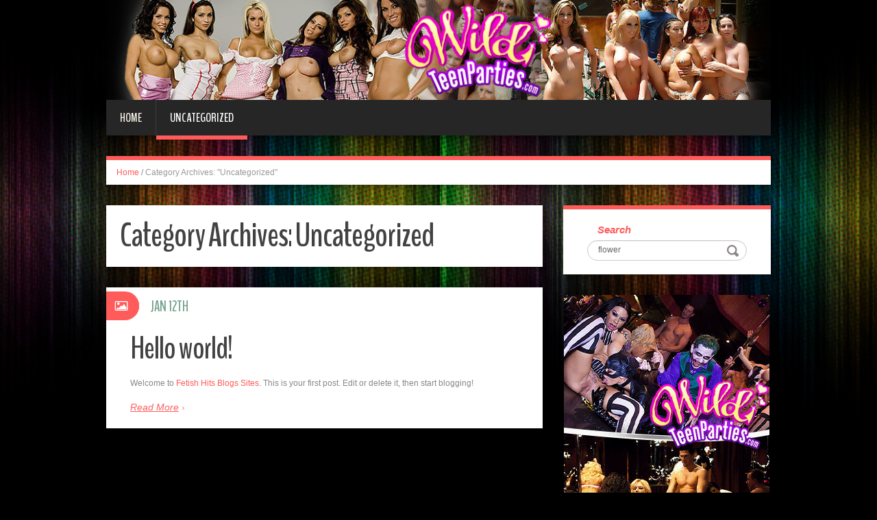

--- FILE ---
content_type: text/plain
request_url: https://www.google-analytics.com/j/collect?v=1&_v=j102&a=370642972&t=pageview&_s=1&dl=http%3A%2F%2Fblog.wildteenparties.com%2Funcategorized%2F%3Fnats%3Dxearnx.2.127.253.0.112552.0.0.0&ul=en-us%40posix&dt=Uncategorized%20Archives%20-%20Wild%20Teen%20Parties&sr=1280x720&vp=1280x720&_u=IEBAAEABAAAAACAAI~&jid=1396926198&gjid=400623525&cid=775816725.1769244825&tid=UA-21035800-48&_gid=909605675.1769244825&_r=1&_slc=1&z=1187532631
body_size: -453
content:
2,cG-FVXP7TDXDB